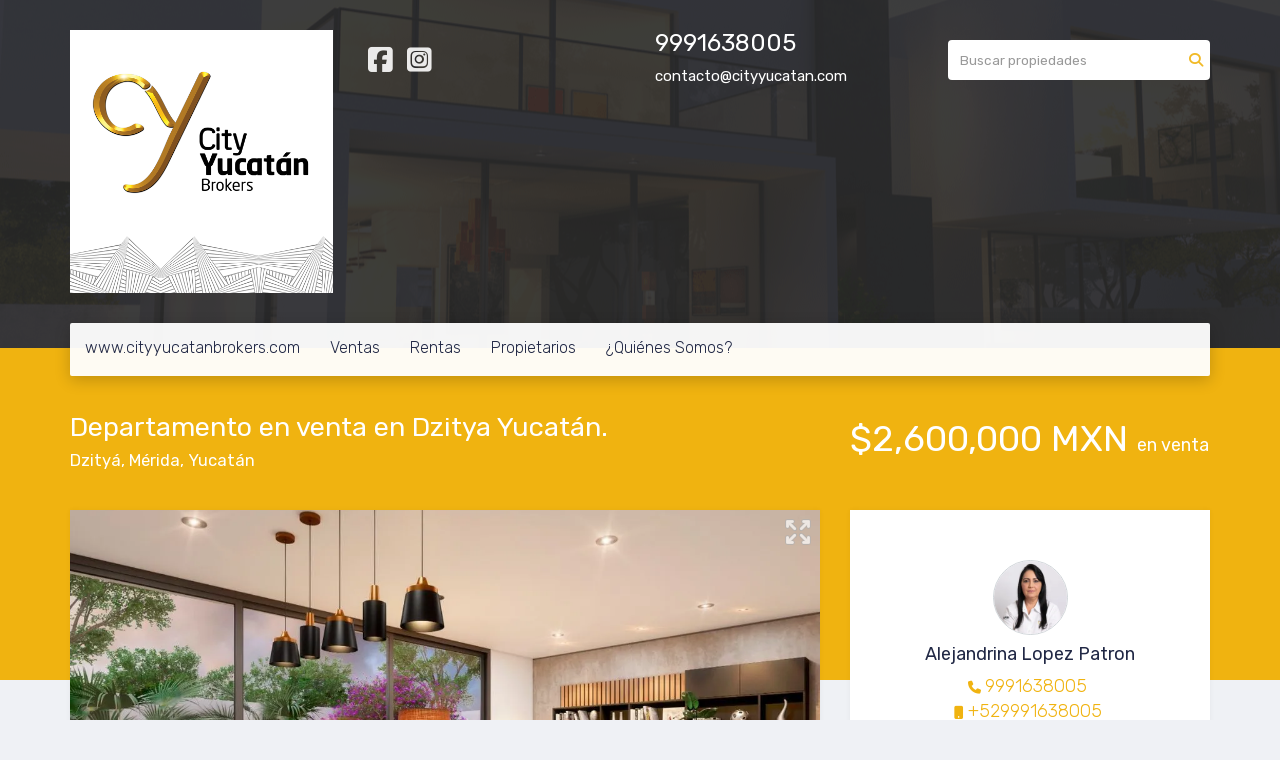

--- FILE ---
content_type: text/html; charset=utf-8
request_url: https://www.cityyucatan.com/property/departamento-en-venta-en-dzitya-yucatan
body_size: 9531
content:
<!DOCTYPE html>
<html lang="es">
  <head>
  <meta http-equiv="Content-Type" content="text/html; charset=utf-8" />
  <meta name="description" content="Andae Dzityá cuenta con 4 townhouses ubicados en la zona norte de la ciudad de Mérida, muy cerca de la carretera a progreso, universidades como Marista, Anahuac, UVM, etc y plazas comerciales con t..."/>
  <meta name="keywords" content=""/>
  <meta name="viewport" content="width=device-width, initial-scale=1, maximum-scale=1, user-scalable=no">
  <title>Departamento en venta en Dzitya Yucatán.</title>
  <meta name="title" content="Departamento en venta en Dzitya Yucatán."/>
  <meta content="https://www.cityyucatan.com/property/departamento-en-venta-en-dzitya-yucatan" property="og:url"></meta><meta content="https://www.cityyucatan.com/property/departamento-en-venta-en-dzitya-yucatan" itemprop="url"></meta><meta content="Departamento en venta en Dzitya Yucatán." property="og:title"></meta><meta content="Departamento en venta en Dzitya Yucatán." itemprop="name"></meta><meta content="Andae Dzityá cuenta con 4 townhouses ubicados en la zona norte de la ciudad de Mérida, muy cerca de la carretera a progreso, universidades como Marista, Anahuac, UVM, etc y plazas comerciales con t..." property="og:description"></meta><meta content="Andae Dzityá cuenta con 4 townhouses ubicados en la zona norte de la ciudad de Mérida, muy cerca de la carretera a progreso, universidades como Marista, Anahuac, UVM, etc y plazas comerciales con t..." itemprop="description"></meta><meta content="website" property="og:type"></meta><meta content="summary_large_image" name="twitter:card"></meta><meta content="@easybroker" name="twitter:site"></meta><meta content="@easybroker" name="twitter:creator"></meta><meta content="Departamento en venta en Dzitya Yucatán." name="twitter:title"></meta><meta content="Andae Dzityá cuenta con 4 townhouses ubicados en la zona norte de la ciudad de Mérida, muy cerca de la carretera a progreso, universidades como Marista, Anahuac, UVM, etc y plazas comerciales con t..." name="twitter:description"></meta><meta content="https://assets.easybroker.com/property_images/3382030/54654573/EB-LZ2030.jpeg?height=300&amp;version=1668486580&amp;width=450" itemprop="image" property="og:image"></meta><meta content="450" property="og:image:width"></meta><meta content="300" property="og:image:height"></meta><meta content="https://assets.easybroker.com/property_images/3382030/54654573/EB-LZ2030.jpeg?height=300&amp;version=1668486580&amp;width=450" name="twitter:image"></meta>
<link rel="stylesheet" href="https://cdn.easybroker.com/assets/agent_websites-281d21d03f3be9dbdb7fba5c365bb4662225be459cd7bffae0d9f5f264e3ca0b.css" />
<script src="https://cdn.easybroker.com/assets/legacy/agent_websites-21395e11eef1e395d21dd9ccf7722d900a9b86e7ec5df3b9acf4a6067a60b635.js"></script>



  <script>
    (g=>{var h,a,k,p="The Google Maps JavaScript API",c="google",l="importLibrary",q="__ib__",m=document,b=window;b=b[c]||(b[c]={});var d=b.maps||(b.maps={}),r=new Set,e=new URLSearchParams,u=()=>h||(h=new Promise(async(f,n)=>{await (a=m.createElement("script"));e.set("libraries",[...r]+"");for(k in g)e.set(k.replace(/[A-Z]/g,t=>"_"+t[0].toLowerCase()),g[k]);e.set("callback",c+".maps."+q);a.src=`https://maps.${c}apis.com/maps/api/js?`+e;d[q]=f;a.onerror=()=>h=n(Error(p+" could not load."));a.nonce=m.querySelector("script[nonce]")?.nonce||"";m.head.append(a)}));d[l]?console.warn(p+" only loads once. Ignoring:",g):d[l]=(f,...n)=>r.add(f)&&u().then(()=>d[l](f,...n))})
    ({
      key: "",
      v: "weekly",
      language: "es"
    });
  </script>

  <link rel="stylesheet" href="https://cdn.easybroker.com/themes/merida/stylesheets/bootstrap.css?version=1763493818" />
  <link rel="stylesheet" href="https://cdn.easybroker.com/themes/shared/css/map.css?version=1763493818" />
  <link rel="stylesheet" href="https://cdn.easybroker.com/themes/shared/css/filters.css?version=1763493818" />
  <link rel="stylesheet" href="https://cdn.easybroker.com/themes/merida/stylesheets/style.css?version=1763493818" />
  <link rel="stylesheet" href="https://cdn.easybroker.com/themes/merida/stylesheets/styles-palette-5.css?version=1763493818" />
  <link rel="stylesheet" href="https://cdn.easybroker.com/themes/merida/stylesheets/responsive.css?version=1763493818" />
  <link rel="stylesheet" href="https://cdn.easybroker.com/themes/merida/stylesheets/custom-select.css?version=1763493818" />
  <link rel="stylesheet" href="https://cdn.easybroker.com/themes/shared/fontawesome/css/all.min.css?version=1763493818" />
  <link rel="stylesheet" href="https://cdn.easybroker.com/themes/shared/fontawesome/css/brands.min.css?version=1763493818" />
  





  <link href='https://fonts.googleapis.com/css?family=Rubik:400,300,300italic,400italic' rel='stylesheet' type='text/css'>
  <script src="https://cdn.easybroker.com/themes/merida/javascripts/respond.js?version=1763493818"></script>
  <script src="https://cdn.easybroker.com/themes/merida/javascripts/scripts.js?version=1763493818"></script>
  <script src="https://cdn.easybroker.com/themes/merida/javascripts/html5shiv.min.js?version=1763493818"></script>
  <script src="https://stackpath.bootstrapcdn.com/bootstrap/3.4.1/js/bootstrap.min.js" integrity="sha384-aJ21OjlMXNL5UyIl/XNwTMqvzeRMZH2w8c5cRVpzpU8Y5bApTppSuUkhZXN0VxHd" crossorigin="anonymous"></script>
</head>

  <body id="property" class="big-head">
    
    <div id="hero" class="section">
      <div id="header">
  <div class="container">
    <div class="top-head row">
      <div class="col-md-3 col-sm-4">
        <div class="logo">
          <div class='user-content'><p><img src="https://s3.amazonaws.com/assets.moveglobally.com/organization_files/8502/logo_en_blanco.jpg" width="500" height="500" alt="logo_en_blanco.jpg" title="logo_en_blanco.jpg" style="float: right;" /></p>
<p></p>
<p></p>
<p></p></div>
        </div>
      </div>
      <div class="col-md-3 col-sm-4">
        <ul class="social-links list-inline">
  
  <li class="list-inline-item"><a class="facebook" target="_blank" href="https:// City Yucatan Brokers"></a></li>
  
  
  
  <li class="list-inline-item"><a class="instagram" target="_blank" href="https://  Yucatan Brokers"></a></li>
  
  
</ul>

      </div>
      <div class="col-md-3 col-sm-4">
        <div class="phone">
          <div class='user-content'><h3><span>9991638005</span></h3></div>
        </div>
        <div class="mail">
          <div class='user-content'><p>contacto@cityyucatan.com</p></div>
        </div>
      </div>
      <div class="col-md-3 hidden-sm">
        <div id="code_search_form" class="eb">
  <form class="form-inline" action="/search_text" accept-charset="UTF-8" method="get">
    <input size="15" autocomplete="off" placeholder="Buscar propiedades" id="menu_search_code" class="form-control" type="text" name="search[text]" />
    <input type="submit" name="commit" value="Ir" class="input-button" />
  </form>
</div>

        <div id="website_translator" data-languages="de,en,es,fr,it,pt,ru,el,zh-CN" data-site-language="es">
  <div id="translation_container" class="hidden d-none"></div>
</div>
        <div class='user-content'></div>
      </div>
    </div>
    <nav id="main_menu" class="navbar" role="navigation">
      <div class='user-content'><div class="navbar-header">
          <button type="button" class="navbar-toggle" data-toggle="collapse" data-target="#bs-example-navbar-collapse-1">
            <span class="sr-only">Toggle navigation</span>
            <span class="icon-bar"></span>
            <span class="icon-bar"></span>
            <span class="icon-bar"></span>
          </button>
          <div class="navbar-brand visible-xs">
            <div class='user-content'><p><img src="https://s3.amazonaws.com/assets.moveglobally.com/organization_files/8502/logo_en_blanco.jpg" width="500" height="500" alt="logo_en_blanco.jpg" title="logo_en_blanco.jpg" style="float: right;" /></p>
<p></p>
<p></p>
<p></p></div>
          </div>
        </div>
        <div class="phone-mobile visible-xs">
          <div class='user-content'><h3><span>9991638005</span></h3></div>
          <ul class="social-links list-inline">
  
  <li class="list-inline-item"><a class="facebook" target="_blank" href="https:// City Yucatan Brokers"></a></li>
  
  
  
  <li class="list-inline-item"><a class="instagram" target="_blank" href="https://  Yucatan Brokers"></a></li>
  
  
</ul>

        </div>
        <div class="collapse navbar-collapse navbar-left" id="bs-example-navbar-collapse-1">
          <ul class="nav navbar-nav">
    <li class="">
      <a href="/">
        www.cityyucatanbrokers.com
        <span class="caret hidden"></span>
</a>    </li>
    <li class="">
      <a href="/properties">
        Ventas
        <span class="caret hidden"></span>
</a>    </li>
    <li class="">
      <a href="/rentals">
        Rentas
        <span class="caret hidden"></span>
</a>    </li>
    <li class="">
      <a href="/owners">
        Propietarios
        <span class="caret hidden"></span>
</a>    </li>
    <li class="dropdown">
      <a href="/about">
        ¿Quiénes Somos?
        <span class="caret hidden"></span>
</a>        <ul class="dropdown-menu" role="menu">
            <li class="">
              <a href="/contact">Contáctanos</a>
            </li>
        </ul>
    </li>
</ul>
<div class="code-search-form visible-xs">
  <form class="form-inline" action="/search_text" accept-charset="UTF-8" method="get">
    <div class="input-group">
      <input size="15" autocomplete="off" placeholder="Buscar propiedades" id="menu_search_code" class="form-control" type="text" name="search[text]" />
      <span class="input-group-btn">
        <input type="submit" name="commit" value="Ir" class="btn btn-primary" />
      </span>
    </div>
  </form>
</div>

        </div></div>
    </nav>
  </div>
</div>

      <div class="user-image">
        <div class='user-content'>
          <img src="/themes/merida/built_in_images/img-merida.png" id="hero_image" />
        </div>
      </div>
    </div>
    <div class="section-head">
  <div class="container">
    <div class="name row">
      <div class="col-sm-8">
        <h1 class="title">
    
    Departamento en venta en Dzitya Yucatán.
</h1>

<h2 class="location">
    <a href="/properties/mexico/yucatan/merida?ln=68232">Dzityá</a>, <a href="/properties/mexico/yucatan/merida">Mérida</a>, <a href="/properties/mexico/yucatan">Yucatán</a></h2>

      </div>
      <div class="col-sm-4">
        <div id="prices">
  

    <ul>
          <li class="price-type">
              <span class="listing-type-price">
                $2,600,000 MXN
              </span>
            <small class="listing-type">En Venta</small>
          </li>
    </ul>
</div>

      </div>
    </div>
  </div>
</div>
<div class="content">
  <div class="container">
    <div class="row">
      <div class="col-md-8">
        
  <div id="gallery">
      <div class="royal-image-slideshow royalSlider rsUni">
      <img class="rsImg" alt="1 de 13" data-rsbigimg="https://assets.easybroker.com/property_images/3382030/54654573/EB-LZ2030.jpeg?version=1668486580" data-rsTmb="https://assets.easybroker.com/property_images/3382030/54654573/EB-LZ2030.jpeg?height=300&amp;version=1668486580&amp;width=450" data-load-rasterized-image="true" src="https://assets.easybroker.com/property_images/3382030/54654573/EB-LZ2030.jpeg?version=1668486580" />
      <img class="rsImg" alt="2 de 13" data-rsbigimg="https://assets.easybroker.com/property_images/3382030/54654569/EB-LZ2030.jpeg?version=1668486580" data-rsTmb="https://assets.easybroker.com/property_images/3382030/54654569/EB-LZ2030.jpeg?height=300&amp;version=1668486580&amp;width=450" data-load-rasterized-image="true" src="https://assets.easybroker.com/property_images/3382030/54654569/EB-LZ2030.jpeg?version=1668486580" />
      <img class="rsImg" alt="3 de 13" data-rsbigimg="https://assets.easybroker.com/property_images/3382030/54654570/EB-LZ2030.jpeg?version=1668486580" data-rsTmb="https://assets.easybroker.com/property_images/3382030/54654570/EB-LZ2030.jpeg?height=300&amp;version=1668486580&amp;width=450" data-load-rasterized-image="true" src="https://assets.easybroker.com/property_images/3382030/54654570/EB-LZ2030.jpeg?version=1668486580" />
      <img class="rsImg" alt="4 de 13" data-rsbigimg="https://assets.easybroker.com/property_images/3382030/54654572/EB-LZ2030.jpeg?version=1668486580" data-rsTmb="https://assets.easybroker.com/property_images/3382030/54654572/EB-LZ2030.jpeg?height=300&amp;version=1668486580&amp;width=450" data-load-rasterized-image="true" src="https://assets.easybroker.com/property_images/3382030/54654572/EB-LZ2030.jpeg?version=1668486580" />
      <img class="rsImg" alt="5 de 13" data-rsbigimg="https://assets.easybroker.com/property_images/3382030/54654568/EB-LZ2030.jpeg?version=1668486580" data-rsTmb="https://assets.easybroker.com/property_images/3382030/54654568/EB-LZ2030.jpeg?height=300&amp;version=1668486580&amp;width=450" data-load-rasterized-image="true" src="https://assets.easybroker.com/property_images/3382030/54654568/EB-LZ2030.jpeg?version=1668486580" />
      <img class="rsImg" alt="6 de 13" data-rsbigimg="https://assets.easybroker.com/property_images/3382030/54654577/EB-LZ2030.jpg?version=1668486580" data-rsTmb="https://assets.easybroker.com/property_images/3382030/54654577/EB-LZ2030.jpg?height=300&amp;version=1668486580&amp;width=450" data-load-rasterized-image="true" src="https://assets.easybroker.com/property_images/3382030/54654577/EB-LZ2030.jpg?version=1668486580" />
      <img class="rsImg" alt="7 de 13" data-rsbigimg="https://assets.easybroker.com/property_images/3382030/54654578/EB-LZ2030.jpg?version=1668486580" data-rsTmb="https://assets.easybroker.com/property_images/3382030/54654578/EB-LZ2030.jpg?height=300&amp;version=1668486580&amp;width=450" data-load-rasterized-image="true" src="https://assets.easybroker.com/property_images/3382030/54654578/EB-LZ2030.jpg?version=1668486580" />
      <img class="rsImg" alt="8 de 13" data-rsbigimg="https://assets.easybroker.com/property_images/3382030/54654579/EB-LZ2030.jpg?version=1668486580" data-rsTmb="https://assets.easybroker.com/property_images/3382030/54654579/EB-LZ2030.jpg?height=300&amp;version=1668486580&amp;width=450" data-load-rasterized-image="true" src="https://assets.easybroker.com/property_images/3382030/54654579/EB-LZ2030.jpg?version=1668486580" />
      <img class="rsImg" alt="9 de 13" data-rsbigimg="https://assets.easybroker.com/property_images/3382030/54654580/EB-LZ2030.jpg?version=1668486580" data-rsTmb="https://assets.easybroker.com/property_images/3382030/54654580/EB-LZ2030.jpg?height=300&amp;version=1668486580&amp;width=450" data-load-rasterized-image="true" src="https://assets.easybroker.com/property_images/3382030/54654580/EB-LZ2030.jpg?version=1668486580" />
      <img class="rsImg" alt="10 de 13" data-rsbigimg="https://assets.easybroker.com/property_images/3382030/54654582/EB-LZ2030.jpg?version=1668486580" data-rsTmb="https://assets.easybroker.com/property_images/3382030/54654582/EB-LZ2030.jpg?height=300&amp;version=1668486580&amp;width=450" data-load-rasterized-image="true" src="https://assets.easybroker.com/property_images/3382030/54654582/EB-LZ2030.jpg?version=1668486580" />
      <img class="rsImg" alt="11 de 13" data-rsbigimg="https://assets.easybroker.com/property_images/3382030/54654583/EB-LZ2030.jpg?version=1668486580" data-rsTmb="https://assets.easybroker.com/property_images/3382030/54654583/EB-LZ2030.jpg?height=300&amp;version=1668486580&amp;width=450" data-load-rasterized-image="true" src="https://assets.easybroker.com/property_images/3382030/54654583/EB-LZ2030.jpg?version=1668486580" />
      <img class="rsImg" alt="12 de 13" data-rsbigimg="https://assets.easybroker.com/property_images/3382030/54654584/EB-LZ2030.jpg?version=1668486580" data-rsTmb="https://assets.easybroker.com/property_images/3382030/54654584/EB-LZ2030.jpg?height=300&amp;version=1668486580&amp;width=450" data-load-rasterized-image="true" src="https://assets.easybroker.com/property_images/3382030/54654584/EB-LZ2030.jpg?version=1668486580" />
      <img class="rsImg" alt="13 de 13" data-rsbigimg="https://assets.easybroker.com/property_images/3382030/54654585/EB-LZ2030.jpg?version=1668486580" data-rsTmb="https://assets.easybroker.com/property_images/3382030/54654585/EB-LZ2030.jpg?height=300&amp;version=1668486580&amp;width=450" data-load-rasterized-image="true" src="https://assets.easybroker.com/property_images/3382030/54654585/EB-LZ2030.jpg?version=1668486580" />
  </div>

  </div>

        <a href="#" class="hidden btn btn-partners btn-primary btn-default btn-block btn-lg" target="_blank"><img style="margin-right: 10px;" src="/themes/merida/images/btn-partner-img.png" />Ver Tour Virtual</a>
          <div id="main_features">
    <ul>
        <li>
          <span>$2,600,000 MXN</span>
          <small>
            En Venta
          </small>
        </li>
      <li><i class="fa fa-bed"></i><small>2 recámaras </small></li>
      <li><i class="fa fa-bath"></i><small>2 baños, 1 medio baño </small></li>
        <li>
          145 m²
          <small title="de construcción">
            de construcción
          </small>
        </li>

    <li><i class="fa fa-car"></i><small>2 Estacionamientos</small></li>
    </ul>
  </div>

        <div class="property-info">
          <div id="summary" class="summary-section">
  <div class="summary-title">
    <h4>Detalles</h4>
  </div>
  <ul>
    <li><span>Tipo:</span> <strong>Departamento</strong></li><li><span>ID:</span> <strong>EB-LZ2030</strong></li>  <li><span>Clave interna:</span> <strong>ED022</strong></li><li><span>Recámaras:</span> <strong>2 recámaras</strong></li><li><span>Baños:</span> <strong>2</strong></li><li><span>Medios baños:</span> <strong>1</strong></li>  <li class="agent"><span>Asesor:</span> <strong>Alejandrina Lopez Patron</strong></li>
  </ul>
</div>

          
<div id="description" class="summary-section" data-visibility-scope>
  <div class="summary-title">
    <h4>Descripción</h4>
    
  </div>
  <div class="info">
    Andae Dzityá cuenta con 4 townhouses ubicados en la zona norte de la ciudad de Mérida, muy cerca de la carretera a progreso, universidades como Marista, Anahuac, UVM, etc y plazas comerciales con todos los servicios.<br/><br/>Características:<br/>PLANTA BAJA<br/>• Garage para 2 coches<br/>• Sala/Comedor<br/>• Baño de visitas<br/>• Cocina<br/>• Cuarto de lavado<br/>• Cuarto de servicio<br/>• Patio<br/><br/>PLANTA ALTA<br/>• Recámara 1 con clóset y baño<br/>• Recámara 2 con clóset y baño<br/><br/>Métodos de pago : <br/>-Apartado: $20,000.00<br/>-30% de enganche <br/>-Tipo de créditos: bancarios, recurso propio y fovissste<br/><br/>PRECIO: $2,600,000.00 MXN<br/><br/>M2 de terreno: 133m2 (7m de frente y 19m de fondo).<br/>M2 de construcción: 145m2<br/><br/>Fecha de entrega: Febrero 2023. <br/><br/>*Disponibilidad y precios sujetos a cambio sin previo aviso.<br/><br/>*Los precios publicados son referencia y no constituye una oferta vinculante, no incluyen cantidades generadas por contratación de créditos hipotecarios o de otra índole, ni tampoco avalúos, gastos, derechos e impuestos notariales.<br/><br/>*Las fotos publicadas corresponden a los renders del proyecto.<br/>*No incluyen mobiliario ni decoración.<br/><br/>Copie la liga anexa en su navegador y consulte una línea de crédito bancaria de acuerdo a su perfil crediticio.<br/><br/>https://socasesores.com/precalificacion/ERYVU/AnaLuisa-Hernandez-Aguilar<br/><br/>City Yucatán Brokers<br/>Calle 29 #225 x 24 y 26 Col. Miguel Alemán<br/>Tel: (999) 667 1519<br/>Horario de Atención: 9:00 AM a 18:00 PM<br/>Quejas y sugerencias: contacto@cityyucatan.com
  </div>
</div>

          

            <div class="amenities summary-section">
    <div class="summary-title">
      <h4>Amenidades</h4>
    </div>
    <div class="info row">
        <div class="col-md-6">
          <ul>
              <li>Playas</li>
              <li>Restaurantes</li>
          </ul>
        </div>
        <div class="col-md-6">
          <ul>
              <li>Tiendas</li>
              <li>Facilidad para estacionarse</li>
          </ul>
        </div>
    </div>
  </div>

          
        </div>
        <div id="video" class="summary-section">
</div>

        <div id="virtual_tour">
</div>

        <div class="visible-xs">
            <div class="map-container">
    <div class="container">
      <div class="location">
        <p>Ubicación</p>
        <h4>Dzityá, Mérida, Yucatán</h4>
      </div>
    </div>
    <div data-lazy-iframe-url="https://www.google.com/maps/embed/v1/place?key=AIzaSyBDhRiVXTnSWRjUhgGZTbj09HpmXUxTeBs&amp;q=21.0483333,-89.6780555" data-trigger="observer"></div>
  </div>

        </div>
          <button id="contact-button" type="button" class="btn btn-primary btn-lg d-block d-lg-none btn-contact mb-2" data-toggle="modal" data-target="#contactModal">
            <div class='user-content'>Contáctanos</div>
          </button>
      </div>
      <div class="col-md-4 contact hidden-xs">
        <div class="affix-elements">
          <div class="form-wrapper">
            <div id="contact_form_wrapper">
              <div class="info-box text-center">
                <div class='user-content'><h4>Contáctanos</h4></div>
                <div class="agent text-center">
    <span class="agent-image"><img class="avatar rounded" alt="Alejandrina Lopez Patron" title="Alejandrina Lopez Patron" src="https://assets.easybroker.com/profile_images/10538/FRENTE_RECORTADA__scaled_.PNG?height=200&amp;version=1757557742&amp;width=200" /></span>
  <div class="agent-info">
      <h4 class="mb-0"><strong>Alejandrina Lopez Patron</strong></h4>
      <ul class="list-unstyled list-inline">
        <li><a class="phone" href="tel:9991638005">9991638005</a></li>
        <li class="cell"><a href="tel:+529991638005">+529991638005</a></li>
      </ul>
  </div>
</div>

              </div>
              <div id="confirmation_container" class="hidden"></div>
<div id="contact_form" class="form">
  <a id="contact_form_anchor" name="contact_form"></a>
  
  <form action="/create_property_request" accept-charset="UTF-8" data-remote="true" method="post"><input type="hidden" name="authenticity_token" value="yFBYhwIc7txFpE4eoW8deAFACAtFYy9HB7YweL-7hZmlioaGCuHaRXqT4G4-4EMe-YOQw_8OgL2Bh4GnRSYikQ" autocomplete="off" />
    <input type="hidden" name="lang" id="lang" value="es" autocomplete="off" />
    <input value="" autocomplete="off" type="hidden" name="contact_request[form_code]" id="contact_request_form_code" />
    <input autocomplete="off" type="hidden" value="8502" name="contact_request[organization_id]" id="contact_request_organization_id" />
    <input value="www.cityyucatan.com" autocomplete="off" type="hidden" name="contact_request[source]" id="contact_request_source" />
    <input autocomplete="off" type="hidden" value="EB-LZ2030" name="contact_request[property_id]" id="contact_request_property_id" />
    <div class="form-group">
      <input class="form-control" placeholder="Tu nombre" type="text" name="contact_request[name]" id="contact_request_name" />
    </div>
    <div class="hide">
      <input type="text" name="contact_request[company_name]" id="contact_request_company_name" class="form_control" placeholder="Company Name" autocomplete="off" tabindex="-1" />
    </div>
    <div class="form-group">
      <input class="form-control" placeholder="Email" type="text" name="contact_request[email]" id="contact_request_email" />
    </div>
    <div class="form-group">
      <input class="form-control" placeholder="Número de teléfono" type="text" name="contact_request[phone]" id="contact_request_phone" />
    </div>
    <div class="form-group">
      <textarea rows="4" class="form-control" name="contact_request[message]" id="contact_request_message">
Me interesa mucho esta propiedad y quiero recibir más información.
¡Gracias!</textarea>    </div>
    <div class="form-group">
      <input type="submit" name="commit" value="Enviar" id="submit_button" data-submit-with-text="Enviando..." class="btn submit btn-primary btn-lg btn-block" autocomplete="off" />
    </div>
</form>
    <div class="form-group mb-0">
      <a class="btn btn-primary btn-lg btn-block btn-outline" target="_blank" data-whatsapp-button="true" href="https://api.whatsapp.com/send?phone=%2B529991638005&amp;text=Me+interesa+mucho+esta+propiedad+y+quiero+recibir+m%C3%A1s+informaci%C3%B3n.+%C2%A1Gracias%21+https%3A%2F%2Fwww.cityyucatan.com%2Fproperty%2Fdepartamento-en-venta-en-dzitya-yucatan">
      <i class="fak fa-whatsapp text-lg mr-1" aria-hidden="true"></i>
      Enviar WhatsApp
</a>    </div>
</div>  <img style="display: none;" alt="EB-LZ2030" src="https://www.easybroker.com/track/3382030.gif?source=www.cityyucatan.com" />

            </div>
          </div>
          <a target="_blank" class="print-property" href="/print-property?slug=departamento-en-venta-en-dzitya-yucatan"><i class="far fa-print mr-1"></i><span class="print-link-text">Imprimir propiedad</span></a>
        </div>
      </div>
    </div>
  </div>
</div>
<div class="hidden-xs">
    <div class="map-container">
    <div class="container">
      <div class="location">
        <p>Ubicación</p>
        <h4>Dzityá, Mérida, Yucatán</h4>
      </div>
    </div>
    <div data-lazy-iframe-url="https://www.google.com/maps/embed/v1/place?key=AIzaSyBDhRiVXTnSWRjUhgGZTbj09HpmXUxTeBs&amp;q=21.0483333,-89.6780555" data-trigger="observer"></div>
  </div>

</div>
  <h2 class="text-center content-title hidden-xs">Propiedades destacadas</h2>
<div class="featured-properties text-center content hidden-xs">
  <div class="container">
    <div class="title">
      <h3>Propiedades destacadas</h3>
      <span class="darker-bg"></span>
    </div>
    <!-- FEATURED BOOTSTRAP CAROUSEL -->
      <div id="featured_properties" class="carousel slide" data-ride="carousel">
        <ol class="carousel-indicators">
          <li data-target="#featured_properties" data-slide-to="0" class="active"></li>
          <li data-target="#featured_properties" data-slide-to="1"></li>
          <li data-target="#featured_properties" data-slide-to="2"></li>
        </ol>

        <div class="carousel-inner">
              <div class="item active">
                <div class="row">
                    <div class="property-1">
                      <div class="col-sm-4">
  <div class="thumbnail">
    <div class="type darkest-bg">
      <span>En Venta</span>
    </div>
    <div class="title-image"><a href="https://www.cityyucatan.com/property/casa-en-venta-una-planta-privada-zendera-z-conkal-yuc"><img src="https://assets.easybroker.com/property_images/4047617/66887124/EB-ON7617.png?height=300&amp;version=1696471340&amp;width=450" /></a></div>
    <div class="caption">
      <p class="primary-color">Conkal, Conkal</p>
      <p>Casa, 3 recámaras, 3 baños</p>
      <h3>$3,450,000 MXN</h3>
      <a class="btn btn-primary btn-block" role="button" href="https://www.cityyucatan.com/property/casa-en-venta-una-planta-privada-zendera-z-conkal-yuc">Ver detalles</a>
    </div>
  </div>
</div>

                    </div>
                    <div class="property-2">
                      <div class="col-sm-4">
  <div class="thumbnail">
    <div class="type darkest-bg">
      <span>En Venta</span>
    </div>
    <div class="title-image"><a href="https://www.cityyucatan.com/property/preventa-de-lotes-urbanizados-al-norte-de-merida"><img src="https://assets.easybroker.com/property_images/1359080/20254990/EB-EE9080.png?height=300&amp;version=1574980982&amp;width=450" /></a></div>
    <div class="caption">
      <p class="primary-color">Chicxulub, Chicxulub Pueblo</p>
      <p>Terreno</p>
      <h3>$212,520 MXN</h3>
      <a class="btn btn-primary btn-block" role="button" href="https://www.cityyucatan.com/property/preventa-de-lotes-urbanizados-al-norte-de-merida">Ver detalles</a>
    </div>
  </div>
</div>

                    </div>
                    <div class="property-3">
                      <div class="col-sm-4">
  <div class="thumbnail">
    <div class="type darkest-bg">
      <span>En Venta</span>
    </div>
    <div class="title-image"><a href="https://www.cityyucatan.com/property/etro-preventa-de-departamentos-en-temozon-al-norte-de-merida"><img src="https://assets.easybroker.com/property_images/3876748/63694970/EB-NW6748.png?height=300&amp;version=1689204116&amp;width=450" /></a></div>
    <div class="caption">
      <p class="primary-color">Temozón Norte, Mérida</p>
      <p>Departamento, 2 recámaras, 2 baños</p>
      <h3>$2,750,000 MXN</h3>
      <a class="btn btn-primary btn-block" role="button" href="https://www.cityyucatan.com/property/etro-preventa-de-departamentos-en-temozon-al-norte-de-merida">Ver detalles</a>
    </div>
  </div>
</div>

                    </div>
                </div>
              </div>
              <div class="item ">
                <div class="row">
                    <div class="property-1">
                      <div class="col-sm-4">
  <div class="thumbnail">
    <div class="type darkest-bg">
      <span>En Venta</span>
    </div>
    <div class="title-image"><a href="https://www.cityyucatan.com/property/lotes-residenciales-privada-tribanna-z-conkal"><img src="https://assets.easybroker.com/property_images/3846110/63283276/EB-NT6110.JPG?height=300&amp;version=1688348177&amp;width=450" /></a></div>
    <div class="caption">
      <p class="primary-color">Villas de Conkal, Conkal</p>
      <p>Terreno</p>
      <h3>$600,000 MXN</h3>
      <a class="btn btn-primary btn-block" role="button" href="https://www.cityyucatan.com/property/lotes-residenciales-privada-tribanna-z-conkal">Ver detalles</a>
    </div>
  </div>
</div>

                    </div>
                    <div class="property-2">
                      <div class="col-sm-4">
  <div class="thumbnail">
    <div class="type darkest-bg">
      <span>En Venta</span>
    </div>
    <div class="title-image"><a href="https://www.cityyucatan.com/property/preventa-de-departamentos-en-merida-desde-1-7-mdp"><img src="https://assets.easybroker.com/property_images/1937366/29611773/EB-GK7366.jpg?height=300&amp;version=1609964301&amp;width=450" /></a></div>
    <div class="caption">
      <p class="primary-color">Buenavista, Mérida</p>
      <p>Departamento, 1 recámara, 1 baño</p>
      <h3>$2,292,950 MXN</h3>
      <a class="btn btn-primary btn-block" role="button" href="https://www.cityyucatan.com/property/preventa-de-departamentos-en-merida-desde-1-7-mdp">Ver detalles</a>
    </div>
  </div>
</div>

                    </div>
                    <div class="property-3">
                      <div class="col-sm-4">
  <div class="thumbnail">
    <div class="type darkest-bg">
      <span>En Venta</span>
    </div>
    <div class="title-image"><a href="https://www.cityyucatan.com/property/preventa-de-loft-en-la-privada-campocielo-merida-yucatan"><img src="https://assets.easybroker.com/property_images/3380232/57679522/EB-LZ0232.jpg?height=300&amp;version=1676098966&amp;width=450" /></a></div>
    <div class="caption">
      <p class="primary-color">Royal del Norte, Mérida</p>
      <p>Departamento, 2 recámaras, 2 baños</p>
      <h3>$2,760,000 MXN</h3>
      <a class="btn btn-primary btn-block" role="button" href="https://www.cityyucatan.com/property/preventa-de-loft-en-la-privada-campocielo-merida-yucatan">Ver detalles</a>
    </div>
  </div>
</div>

                    </div>
                </div>
              </div>
              <div class="item ">
                <div class="row">
                    <div class="property-1">
                      <div class="col-sm-4">
  <div class="thumbnail">
    <div class="type darkest-bg">
      <span>En Venta</span>
    </div>
    <div class="title-image"><a href="https://www.cityyucatan.com/property/preventa-villas-almavera-en-dzitya"><img src="https://assets.easybroker.com/property_images/4330574/72167944/EB-PQ0574.png?height=300&amp;version=1709260344&amp;width=450" /></a></div>
    <div class="caption">
      <p class="primary-color">Dzityá, Mérida</p>
      <p>Departamento, 3 recámaras, 2 baños</p>
      <h3>$3,000,000 MXN</h3>
      <a class="btn btn-primary btn-block" role="button" href="https://www.cityyucatan.com/property/preventa-villas-almavera-en-dzitya">Ver detalles</a>
    </div>
  </div>
</div>

                    </div>
                    <div class="property-2">
                      <div class="col-sm-4">
  <div class="thumbnail">
    <div class="type darkest-bg">
      <span>En Venta</span>
    </div>
    <div class="title-image"><a href="https://www.cityyucatan.com/property/townhouse-xtun-ha-en-playa-chicxulub-al-norte-de-merida"><img src="https://assets.easybroker.com/property_images/3628833/59158943/EB-MX8833.png?height=300&amp;version=1679372673&amp;width=450" /></a></div>
    <div class="caption">
      <p class="primary-color">Chicxulub Puerto, Progreso</p>
      <p>Casa en condominio, 3 recámaras, 4 baños</p>
      <h3>$4,400,000 MXN</h3>
      <a class="btn btn-primary btn-block" role="button" href="https://www.cityyucatan.com/property/townhouse-xtun-ha-en-playa-chicxulub-al-norte-de-merida">Ver detalles</a>
    </div>
  </div>
</div>

                    </div>
                    <div class="property-3">
                      <div class="col-sm-4">
  <div class="thumbnail">
    <div class="type darkest-bg">
      <span>En Venta</span>
    </div>
    <div class="title-image"><a href="https://www.cityyucatan.com/property/departamento-en-town-square-merida"><img src="https://assets.easybroker.com/property_images/2294527/35473804/EB-HU4527.PNG?height=300&amp;version=1624124681&amp;width=450" /></a></div>
    <div class="caption">
      <p class="primary-color">Montebello, Mérida</p>
      <p>Departamento, 2 recámaras, 2 baños</p>
      <h3>$12,000,000 MXN</h3>
      <a class="btn btn-primary btn-block" role="button" href="https://www.cityyucatan.com/property/departamento-en-town-square-merida">Ver detalles</a>
    </div>
  </div>
</div>

                    </div>
                </div>
              </div>
              <div class="item ">
                <div class="row">
                    <div class="property-1">
                      <div class="col-sm-4">
  <div class="thumbnail">
    <div class="type darkest-bg">
      <span>En Venta</span>
    </div>
    <div class="title-image"><a href="https://www.cityyucatan.com/property/casa-remodelada-en-el-centro-de-merida-casa-mango"><img src="https://assets.easybroker.com/property_images/5076790/99229977/EB-SM6790.jpg?height=300&amp;version=1764816473&amp;width=450" /></a></div>
    <div class="caption">
      <p class="primary-color">Mérida Centro, Mérida</p>
      <p>Casa, 2 recámaras</p>
      <h3>$4,950,000 MXN</h3>
      <a class="btn btn-primary btn-block" role="button" href="https://www.cityyucatan.com/property/casa-remodelada-en-el-centro-de-merida-casa-mango">Ver detalles</a>
    </div>
  </div>
</div>

                    </div>
                    <div class="property-2">
                      <div class="col-sm-4">
  <div class="thumbnail">
    <div class="type darkest-bg">
      <span>En Venta</span>
    </div>
    <div class="title-image"><a href="https://www.cityyucatan.com/property/casa-en-pre-venta-privada-nadira-z-conkal-merida-yuc-x-cuyum"><img src="https://assets.easybroker.com/property_images/3836159/62983342/EB-NS6159.jpg?height=300&amp;version=1687578219&amp;width=450" /></a></div>
    <div class="caption">
      <p class="primary-color">X-Cuyum, Conkal</p>
      <p>Casa, 4 recámaras, 3 baños</p>
      <h3>$3,190,000 MXN</h3>
      <a class="btn btn-primary btn-block" role="button" href="https://www.cityyucatan.com/property/casa-en-pre-venta-privada-nadira-z-conkal-merida-yuc-x-cuyum">Ver detalles</a>
    </div>
  </div>
</div>

                    </div>
                    <div class="property-3">
                      <div class="col-sm-4">
  <div class="thumbnail">
    <div class="type darkest-bg">
      <span>En Venta</span>
    </div>
    <div class="title-image"><a href="https://www.cityyucatan.com/property/venta-departamento-en-zania-montecristo-entrega-inmediata"><img src="https://assets.easybroker.com/property_images/5726900/100168138/EB-UZ6900.jpg?height=300&amp;version=1767842840&amp;width=450" /></a></div>
    <div class="caption">
      <p class="primary-color">Fraccionamiento Montecristo, Mérida</p>
      <p>Departamento, 2 recámaras, 2 baños</p>
      <h3>$2,900,000 MXN</h3>
      <a class="btn btn-primary btn-block" role="button" href="https://www.cityyucatan.com/property/venta-departamento-en-zania-montecristo-entrega-inmediata">Ver detalles</a>
    </div>
  </div>
</div>

                    </div>
                </div>
              </div>

        </div>

        <a class="left carousel-control" href="#featured_properties" role="button" data-slide="prev">
          <span class="arrow arrow-left"></span>
        </a>
        <a class="right carousel-control" href="#featured_properties" role="button" data-slide="next">
          <span class="arrow arrow-right"></span>
        </a>
      </div>
    <!-- END -->
  </div>
</div>


<div class="modal" id="contactModal" tabindex="-1" role="dialog" aria-labelledby="myModalLabel">
  <div class="modal-dialog" role="document">
    <div class="modal-content">
      <div class="modal-header">
        <button type="button" class="close" data-dismiss="modal" aria-label="Close"><span aria-hidden="true">&times;</span></button>
        <div class='user-content'><h4 class="modal-title">Contáctanos</h4></div>
      </div>
      <div class="modal-body">
      </div>
    </div>
  </div>
</div>

    <div class="footer">
      <div class="pre-footer">
  <div class="container">
    <div class="row">
      <div class="col-sm-5">
        <div class='user-content'><center><span style="font-size: 2em;">Encuentra tu nueva casa aqu&iacute;</span></center></div>
      </div>
      <div class="col-sm-3">
          <h4>Menú</h4>
<ul id="nav">
    <li class="">
      <a class="button-link" href="/"><span class="l"></span><span>www.cityyucatanbrokers.com</span><span class="r"></span></a>
    </li>
    <li class="">
      <a class="button-link" href="/properties"><span class="l"></span><span>Ventas</span><span class="r"></span></a>
    </li>
    <li class="">
      <a class="button-link" href="/rentals"><span class="l"></span><span>Rentas</span><span class="r"></span></a>
    </li>
    <li class="">
      <a class="button-link" href="/owners"><span class="l"></span><span>Propietarios</span><span class="r"></span></a>
    </li>
    <li class="">
      <a class="button-link" href="/about"><span class="l"></span><span>¿Quiénes Somos?</span><span class="r"></span></a>
        <ul class="sub">
            <li class="">
              <a class="button-link" href="/contact"><span class="l"></span><span>Contáctanos</span><span class="r"></span></a>
            </li>
        </ul>
    </li>
</ul>

      </div>
      <div class="col-sm-4">
        <div class='user-content'><h4>Contáctanos</h4><p>
</p><p> Teléfono: 9991638005</p></div>
      </div>
    </div>
  </div>
</div>

      <div class="body-footer">
  <div class="container">
    <div class="row">
      <div class="col-sm-6">
        <div class='user-content'></div>
      </div>
      <div class="col-sm-6 text-right">
        <div class="mg-attribution">
  Powered by
  <a title="Crea tu propio sitio web inmobiliario y publica tus propiedades en la Bolsa Inmobiliaria." href="https://www.easybroker.com/mx?source=agent-site-pb">EasyBroker</a>
</div>

      </div>
    </div>
  </div>
</div>

    </div>
  </body>
</html>


--- FILE ---
content_type: text/css
request_url: https://cdn.easybroker.com/themes/merida/stylesheets/styles-palette-5.css?version=1763493818
body_size: -48
content:
:root {
  --primary-color: #F0B310;
  --primary-dark-color: #DDA510;
}
